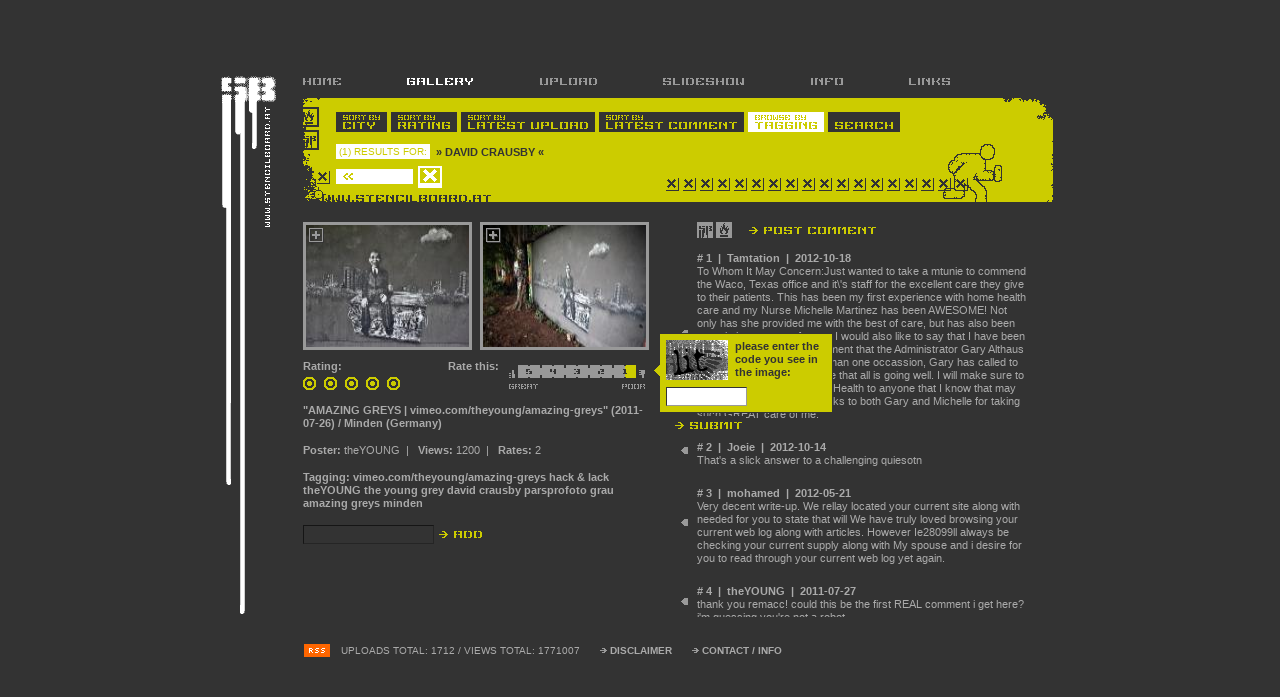

--- FILE ---
content_type: text/html; charset=UTF-8
request_url: http://www.stencilboard.at/gallerytagging.php?tg=david%20crausby&iid=1852&page=0&showcaptcha=true&iRate=1
body_size: 16429
content:
<!DOCTYPE html>
<html lang="en">
<head>
  <meta charset="UTF-8" />
  <meta http-equiv="Content-Type" content="text/html; charset=iso-8859-1" />
  <title>· stencilboard.at ·</title>

  <!-- Stylesheets -->
  <link rel="stylesheet" href="styles/stnclbrd_s_dev.css" title="default" />
  <link rel="stylesheet" type="text/css" href="styles/jquery.lightbox-0.5.css" media="screen" />

  <!-- Scripts -->
  <script src="scripts/stnclbrd.js" type="text/javascript"></script>
  <script type="text/javascript" src="scripts/jquery.js"></script>
  <script type="text/javascript" src="scripts/jquery.lightbox-0.5.js"></script>

  <script type="text/javascript">
    function jumpToCity(selObj, restore = false) {
      const cid = selObj.options[selObj.selectedIndex].value;
      window.location.href = `?first=true&page=0&cid=${cid}`;
      if (restore) selObj.selectedIndex = 0;
    }

    document.addEventListener("DOMContentLoaded", function () {
      if (window.jQuery) {
        $('#gallery a').lightBox();
      } else {
        console.error("jQuery is not loaded!");
      }
    });
  </script>
</head>
<body>
  <div id="horizon">
    <div id="wrapper"> 
      <div id="logo"> 
        <h1><a href="index.php">www.stencilboard.at</a> - prevent disappearance</h1>
      </div>
      
      <div id="containerinside"> 
        <ul class="mainnav">
          <li><a class="mnhome" href="index.php" title="home"><b>HOME</b></a></li>
          <li class="sel"><a class="mngallery" href="gallery_overview.php" title="gallery"><b>GALLERY</b></a></li>
          <li><a class="mnupload" href="stencils4/upload.php" title="upload"><b>UPLOAD</b></a></li>
          <li class="invisible"><a class="mntalk" href="talk.php" title="talk"><b>TALK</b></a></li>
          <li><a class="mnslideshow" href="slideshow_select.php" title="slideshow"><b>SLIDESHOW</b></a></li>
          <li><a class="mninfo" href="info.php" title="info"><b>INFO</b></a></li>
          <li><a class="mnlinks" href="links.php" title="links"><b>LINKS</b></a></li>
        </ul>
        
        <div id="submenuelarge"> 
          <ul class="submenueline01">
            <li><a class="sortbycity" href="gallery.php?sid=1" title="sort entries by city"><em>SORT ENTRIES BY </em><b>CITY</b></a></li>
            <li><a class="sortbyrating" href="gallerysort.php?sid=2" title="sort entries by user rating"><em>SORT ENTRIES BY </em><b>RATING</b></a></li>
            <li><a class="sortbyupload" href="gallerysort.php?sid=3" title="sort entries by latest upload"><em>SORT ENTRIES BY </em><b>LATEST UPLOAD</b></a></li>
            <li><a class="sortbycomment" href="gallerysort.php?sid=4" title="sort entries by latest comment"><em>SORT ENTRIES BY </em><b>LATEST COMMENT</b></a></li>
            <li class="sel"><a class="sortbytagging" href="gallerytagging.php" title="browse entries by tagging"><em>BROWSE ENTRIES BY </em><b>TAGGING</b></a></li>
            <li><a class="sortbysearch" href="gallerysearch.php" title="search entries"><b>SEARCH</b><em> ENTRIES</em></a></li>
          </ul>
          
          <ul class="submenueline02">
            <li class="entrycounter">(1) RESULTS FOR:</li>
            <li class="tag">&raquo; 
              david crausby              &laquo;
            </li>
          </ul>
          
          <ul class="submenueline03">
            
                          <li class="previnactive">&nbsp;</li>
            
                                <li class="entryfile" style="background-image: url('stencils4/1852a_AMAZINGGREYSvimeocomtheyoungamazinggreys_s_t.jpg');">
                      <a href="gallerytagging.php?iid=1852&page=0&tg=david+crausby&sid=1"
                         class="fileselected"
                         title="AMAZING GREYS | vimeo.com/theyoung/amazing-greys | 2011-07-26">
                        <b>AMAZING GREYS | vimeo.com/theyoung/amazing-greys</b>
                      </a>
                    </li>
                      </ul>
        </div>

                  
          <div id="leftframe"> 
            <div class="insider"> 
              <div id="gallery">
                <div id="photo01"> 
                  <div class="plus"></div>
                  <a href="stencils4/1852a_AMAZINGGREYSvimeocomtheyoungamazinggreys_l.jpg" class="photo" title="AMAZING GREYS | vimeo.com/theyoung/amazing-greys">
                    <img src="stencils4/1852a_AMAZINGGREYSvimeocomtheyoungamazinggreys_s.jpg" alt="AMAZING GREYS | vimeo.com/theyoung/amazing-greys - detail view (opens popup window)" width="163" height="122" />
                  </a>             
                </div>
                <div id="photo02"> 
                                      <div class="plus"></div>
                    <a href="stencils4/1852b_AMAZINGGREYSvimeocomtheyoungamazinggreys_l.jpg" class="photo" title="AMAZING GREYS | vimeo.com/theyoung/amazing-greys">
                      <img src="stencils4/1852b_AMAZINGGREYSvimeocomtheyoungamazinggreys_s.jpg" alt="AMAZING GREYS | vimeo.com/theyoung/amazing-greys - detail view (opens popup window)" width="163" height="122" />
                    </a> 
                                  </div>
              </div>
              <br class="reset" />
              
                              <form class="postcommentform" method="post" action="gallerytagging.php?cid=322&iid=1852&page=0&tg=david+crausby">
                  <input name="iRate" type="hidden" value="1" />
                  <input name="iid" type="hidden" value="1852" />
                  <input name="tg" type="hidden" value="david crausby" />
                  <div class="rating-verify">
                    <img src="captcha/captcha_small.php" border="0" title="Sicherheitscode" width="62" height="40" />
                    <p>please enter the code you see in the image:</p>
                    <input type="text" class="talkfield" style="width: 75px; clear: both; float: left;" name="sicherheitscode" size="5" />
                    <input class="formbutton" style="float: left; margin: 2px 0 0 6px;" type="image" src="img/bt_comment_post_inv.gif" alt="submit" name="submitrating" value="submit" />
                    <div class="verify-bg-arrow"></div>
                  </div>
                </form>
                            
              <ul class="rating">
                <li>Rating: </li>
                                  <li class="point"><span class="invisible">(1) ratingpoint</span></li>
                                  <li class="point"><span class="invisible">(1) ratingpoint</span></li>
                                  <li class="point"><span class="invisible">(1) ratingpoint</span></li>
                                  <li class="point"><span class="invisible">(1) ratingpoint</span></li>
                                  <li class="point"><span class="invisible">(1) ratingpoint</span></li>
                                
                              </ul>

                              <ul class="greatpoor">
                  <li class="ratethis">Rate this:</li>
                                      <li>
                      <a class="ratethis50" 
                         href="gallerytagging.php?tg=david+crausby&iid=1852&page=0&showcaptcha=true&iRate=10" 
                         title="rate this with 5 points">
                        <span class="invisible">rate this entry with 5 points</span>
                      </a>
                    </li>
                                      <li>
                      <a class="ratethis45" 
                         href="gallerytagging.php?tg=david+crausby&iid=1852&page=0&showcaptcha=true&iRate=9" 
                         title="rate this with 4.5 points">
                        <span class="invisible">rate this entry with 4.5 points</span>
                      </a>
                    </li>
                                      <li>
                      <a class="ratethis40" 
                         href="gallerytagging.php?tg=david+crausby&iid=1852&page=0&showcaptcha=true&iRate=8" 
                         title="rate this with 4 points">
                        <span class="invisible">rate this entry with 4 points</span>
                      </a>
                    </li>
                                      <li>
                      <a class="ratethis35" 
                         href="gallerytagging.php?tg=david+crausby&iid=1852&page=0&showcaptcha=true&iRate=7" 
                         title="rate this with 3.5 points">
                        <span class="invisible">rate this entry with 3.5 points</span>
                      </a>
                    </li>
                                      <li>
                      <a class="ratethis30" 
                         href="gallerytagging.php?tg=david+crausby&iid=1852&page=0&showcaptcha=true&iRate=6" 
                         title="rate this with 3 points">
                        <span class="invisible">rate this entry with 3 points</span>
                      </a>
                    </li>
                                      <li>
                      <a class="ratethis25" 
                         href="gallerytagging.php?tg=david+crausby&iid=1852&page=0&showcaptcha=true&iRate=5" 
                         title="rate this with 2.5 points">
                        <span class="invisible">rate this entry with 2.5 points</span>
                      </a>
                    </li>
                                      <li>
                      <a class="ratethis20" 
                         href="gallerytagging.php?tg=david+crausby&iid=1852&page=0&showcaptcha=true&iRate=4" 
                         title="rate this with 2 points">
                        <span class="invisible">rate this entry with 2 points</span>
                      </a>
                    </li>
                                      <li>
                      <a class="ratethis15" 
                         href="gallerytagging.php?tg=david+crausby&iid=1852&page=0&showcaptcha=true&iRate=3" 
                         title="rate this with 1.5 points">
                        <span class="invisible">rate this entry with 1.5 points</span>
                      </a>
                    </li>
                                      <li>
                      <a class="ratethis10" 
                         href="gallerytagging.php?tg=david+crausby&iid=1852&page=0&showcaptcha=true&iRate=2" 
                         title="rate this with 1 points">
                        <span class="invisible">rate this entry with 1 points</span>
                      </a>
                    </li>
                                      <li>
                      <a class="ratethis05 selected" 
                         href="gallerytagging.php?tg=david+crausby&iid=1852&page=0&showcaptcha=true&iRate=1" 
                         title="rate this with 0.5 points">
                        <span class="invisible">rate this entry with 0.5 points</span>
                      </a>
                    </li>
                                  </ul>
                            
              <br class="reset" />
              
              <h1>&quot;AMAZING GREYS | vimeo.com/theyoung/amazing-greys&quot; (2011-07-26) / Minden (Germany)</h1>
               
              <p>
                <strong>Poster:</strong> theYOUNG&nbsp;&nbsp;|&nbsp;&nbsp; 
                <strong>Views: </strong>1200&nbsp;&nbsp;|&nbsp;&nbsp;
                <strong>Rates:</strong> 2              </p>
              <p><strong>Tagging:</strong> 
                <a href="gallerytagging.php?tg=vimeo.com%2Ftheyoung%2Famazing-greys">vimeo.com/theyoung/amazing-greys</a> <a href="gallerytagging.php?tg=hack+%26+lack">hack &amp; lack</a> <a href="gallerytagging.php?tg=theYOUNG">theYOUNG</a> <a href="gallerytagging.php?tg=the+young">the young</a> <a href="gallerytagging.php?tg=grey">grey</a> <a href="gallerytagging.php?tg=david+crausby">david crausby</a> <a href="gallerytagging.php?tg=parsprofoto">parsprofoto</a> <a href="gallerytagging.php?tg=grau">grau</a> <a href="gallerytagging.php?tg=amazing+greys">amazing greys</a> <a href="gallerytagging.php?tg=minden">minden</a>               </p>

              <form class="taggingform" method="post" action="saveTag.php">
                <div> 
                  <input name="cid" type="hidden" value="0" />
                  <input name="iid" type="hidden" value="1852" />
                  <input name="page" type="hidden" value="0" />
                  <input name="backto" type="hidden" value="tagging" />
                  <input name="tg" type="hidden" value="david crausby" />
                  <input name="tag" type="text" id="taggingfield" value="" />
                  <input class="formbutton" type="image" src="img/bt_tagging_add.gif" alt="add" name="submit" value="add" />
                </div>
              </form>
            </div>
          </div>

                      <div id="rightframe"> 
              <div id="rightheader">
                <a href="gallerytagging.php?cid=322&iid=1852&page=0&tg=david+crausby&comment=true" class="btpostcomment" title="post a comment to this entry">
                  <span class="invisible">post a comment to this entry</span>
                </a> 
              </div>
              <div id="rightcomments"> 
                                  <div class="commentbox"> 
                    <strong># 1&nbsp;&nbsp;|&nbsp;&nbsp;Tamtation&nbsp;&nbsp;|&nbsp;&nbsp;2012-10-18</strong><br />
                    To Whom It May Concern:Just wanted to take a mtunie to commend the Waco, Texas office and it\&#039;s staff for the excellent care they give to their patients.  This has been my first experience with home health care and my Nurse   Michelle Martinez has been AWESOME!  Not only has she provided me with the best of care, but has also been great in her concern for me.  I would also like to say that I have been impressed with the committment that the Administrator   Gary Althaus gives to patients.  On more than one occassion, Gary has called to check on me and make sure that all is going well.  I will make sure to recommend Bethany Home Health to anyone that I know that may need home care.  Many thanks to both Gary and Michelle for taking such GREAT care of me.                  </div>
                                  <div class="commentbox"> 
                    <strong># 2&nbsp;&nbsp;|&nbsp;&nbsp;Joeie&nbsp;&nbsp;|&nbsp;&nbsp;2012-10-14</strong><br />
                    That&#039;s a slick answer to a challenging quiesotn                  </div>
                                  <div class="commentbox"> 
                    <strong># 3&nbsp;&nbsp;|&nbsp;&nbsp;mohamed&nbsp;&nbsp;|&nbsp;&nbsp;2012-05-21</strong><br />
                    Very decent write-up. We rellay located your current site along with needed for you to state that will We have truly loved browsing your current web log along with articles. However Ie28099ll always be checking your current supply along with My spouse and i desire for you to read through your current web log yet again.                  </div>
                                  <div class="commentbox"> 
                    <strong># 4&nbsp;&nbsp;|&nbsp;&nbsp;theYOUNG&nbsp;&nbsp;|&nbsp;&nbsp;2011-07-27</strong><br />
                    thank you remacc! could this be the first REAL comment i get here?<br>i&#039;m guessing you&#039;re not a robot...                  </div>
                                  <div class="commentbox"> 
                    <strong># 5&nbsp;&nbsp;|&nbsp;&nbsp;remacc&nbsp;&nbsp;|&nbsp;&nbsp;2011-07-26</strong><br />
                    thats AMAZING.                  </div>
                              </div>
            </div>
          
        
        <div class="reset"></div>
        
        <ul class="footer">
          <li class="rss">
            <a href="rss.php" title="stencilboard rss feed">
              <img src="img/rss_ico03.gif" alt="stencilboard RSS feed" width="28" height="15" />
            </a>
          </li>
          <li>
            UPLOADS TOTAL:&nbsp;1712&nbsp;/&nbsp;VIEWS TOTAL:&nbsp;1771007          </li>
          <li><a href="info.php#disclaimer" class="footerlink" title="disclaimer">DISCLAIMER</a></li>
          <li><a href="info.php#contact" class="footerlink" title="contact stencilboard">CONTACT / INFO</a></li>
        </ul>
      </div>
    </div>
  </div>
</body>
</html>